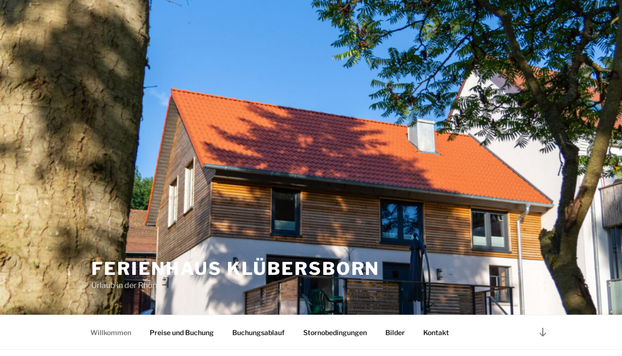

--- FILE ---
content_type: text/css
request_url: https://kluebersborn.de/wp-content/themes/twentyseventeen-child/style.css?ver=6.1.1
body_size: 1305
content:
/*

Theme Name: Twentyseventeen Child Theme

Description: Meine Anpassungen für Twentyseventeen

Author: Mein Name

Author URI: http://www.deinewebsite.tld

Template: twentyseventeen

Version: 1.0

Tags: elterntheme

Text Domain: twentyseventeen-child

*/



/* Graufilter über Bildern entfernen */ 
.panel-image:before {
	/* Permalink - use to edit and share this gradient: http://colorzilla.com/gradient-editor/#000000+0,000000+100&0+0,0.3+100 */ /* FF3.6-15 */
	background: -webkit-linear-gradient(to top, rgba(0, 0, 0, 0) 0%, rgba(0, 0, 0, 0) 100%); /* Chrome10-25,Safari5.1-6 */
	background: -webkit-gradient(linear, left top, left bottom, from(rgba(0, 0, 0, 0)), to(rgba(0, 0, 0, 0)));
	background: -webkit-linear-gradient(to top, rgba(0, 0, 0, 0) 0%, rgba(0, 0, 0, 0) 100%);
	background: linear-gradient(to bottom, rgba(0, 0, 0, 0) 0%, rgba(0, 0, 0, 0.0) 100%); /* W3C, IE10+, FF16+, Chrome26+, Opera12+, Safari7+ */
	filter: progid:DXImageTransform.Microsoft.gradient(startColorstr="#00000000", endColorstr="#00000000", GradientType=0); /* IE6-9 */
	/* bottom: 0; */
	/* content: ""; */
	/* left: 0; */
	/* right: 0; */
	/* position: absolute; */
	/* top: 100px; */
}

.custom-header-media::before {
	background: none;
}

/* Seiten-Überschriften größer */ 
.page .panel-content .entry-title, .page-title, body.page:not(.twentyseventeen-front-page) .entry-title {
	font-size: 1.25rem;
}

.panel-content .wrap {
	padding-bottom: 0em;
}